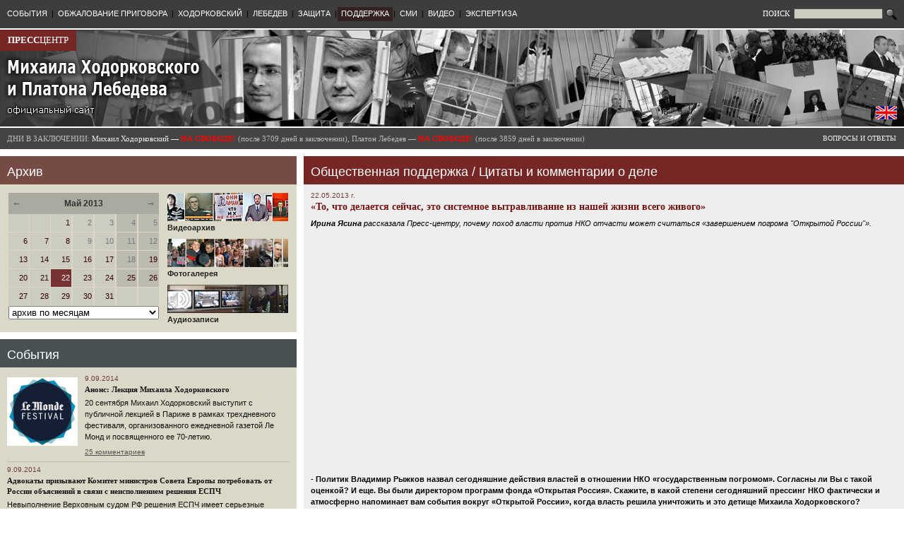

--- FILE ---
content_type: text/html
request_url: http://old.khodorkovsky.ru/publicsupport/quotes/2013/05/22/18013.html
body_size: 18985
content:
		
	
	<!DOCTYPE html PUBLIC "-//W3C//DTD XHTML 1.0 Transitional//EN" "http://www.w3.org/TR/xhtml1/DTD/xhtml1-transitional.dtd">
	<html>
	<!-- Added by HTTrack --><meta http-equiv="content-type" content="text/html;charset=utf-8"><!-- /Added by HTTrack -->
<head>
				<title>«То, что делается сейчас, это системное вытравливание из нашей жизни всего живого» // Прессцентр Михаила Ходорковского и Платона Лебедева</title>
		<link rel="stylesheet" type="text/css" href="../../../../../css/main.css">
		<link rel="stylesheet" type="text/css" href="../../../../../css/wymeditor.css">
		<script type="text/javascript" src="../../../../../images/jquery/1.4.2/jquery-1.4.2.min.js"></script>
		<script type="text/javascript" src="../../../../../images/jquery/1.4.2/jquery-ui-1.8.2.custom.min.js"></script>
				<meta http-equiv="content-type" content="text/html; charset=utf-8">
		<link rel="icon" href="../../../../../images/favicon.ico" type="image/x-icon">
		<link rel="shortcut icon" href="../../../../../images/favicon.ico" type="image/x-icon">
				<meta name="Keywords" content="Пресс-центр Михаила Ходорковского и Платона Лебедева, Михаил Ходорковский, Платон Лебедев, ЮКОС, Khodorkovsky, Platon Lebedev, Ходорковский, Хамовнический суд, Юрий Шмидт, Каринна Москаленко, Вадим Клювгант, Константин Ривкин, Елена Липцер, Наталья Терехова">
					<meta name="Description" content="Ирина Ясина рассказала Пресс-центру, почему поход власти против НКО отчасти может считаться «завершением погрома &quot;Открытой России&quot;» (ВИДЕО).">
							<meta property="og:image" content="/files/_docs_/23e8aad52db8ebea9be7c54e0484e514/2013-05-22-yasina.jpg">
			<link rel="image_src" href="../../../../../files/_docs_/23e8aad52db8ebea9be7c54e0484e514/2013-05-22-yasina.jpg">
				<script type="text/javascript">
			$(document).ready(function(){
				$('.topMenu').hover(
					function() {
						$(this).stop(true).animate({'backgroundColor': $(this).attr('bgColorHighlight')}, 200);
						//$(this).children('.topMenuDropdown').stop(true).slideDown(1000);
						$(this).children('.topMenuDropdown').stop(true).css({'display':'block'});
					},
					function() {
						$(this).stop(true).animate({'backgroundColor': $(this).attr('bgColorOrig')}, 200);
						//$(this).children('.topMenuDropdown').slideUp(1000);
						$(this).children('.topMenuDropdown').stop(true).css({'display':'none'});
					}
				);
				
				$('.topMenuDropdownItem').hover(
					function() {
						$(this).stop(true).css({'backgroundColor': $(this).attr('bgColorHighlight')});
					},
					function() {
						$(this).stop(true).css({'backgroundColor': $(this).attr('bgColorOrig')});
					}
				);

				$('.blockCalendarLink').hover(
					function() {
						$(this).css({'backgroundColor': '#997777'});
					},
					function() {
						if($(this).hasClass('blockCalendarHoliday')) {
							$(this).css({'backgroundColor': '#bbbbb0'});
						} else {
							$(this).css({'backgroundColor': '#ccccc0'});
						}
					}
				);

				$('.blockCalendarLink').click(function() {
						window.location = $(this).children('a').attr('href');
				});
				
				$(window).resize(function() {
					ajustBlockHeight('publications','defense_documents');
					ajustBlockHeight('video','defense_documents');
				});

				ajustBlockHeight('publications','defense_documents');
				ajustBlockHeight('video','defense_documents');

				$('#login_input').attr('value', getCookie('login'));

			});

			$(window).load(function() {
					ajustBlockHeight('publications','defense_documents');
					ajustBlockHeight('video','defense_documents');
			});
		
			function ajustBlockHeight(id1, id2) {
				var block1out = $('#blockContent'+id1);
				var block1in = $('#blockScroll'+id1);
				var block2out = $('#blockContent'+id2);
				if(document.getElementById('blockScroll'+id1) && document.getElementById('blockContent'+id2)) {
					var difference = (block2out.offset().top + block2out.outerHeight()) - (block1out.offset().top + block1out.outerHeight());
					var newheight = block1in.height() + difference;
					if(newheight > 100) {
						block1in.height(newheight);
					}
				}
			}
		
			function getCookie(name) {
				var cookie = " " + document.cookie;
				var search = " " + name + "=";
				var setStr = null;
				var offset = 0;
				var end = 0;
				if (cookie.length > 0) {
					offset = cookie.indexOf(search);
					if (offset != -1) {
						offset += search.length;
						end = cookie.indexOf(";", offset)
						if (end == -1) {
							end = cookie.length;
						}
						setStr = unescape(cookie.substring(offset, end));
					}
				}
				return(setStr);
			}
		</script>
		
			</head>
<body>

<table width=100% style="max-width:1400px;min-width:1000px;" border=0 cellspacing=0 cellpadding=0>
		<tr><td colspan="5" bgcolor="#3d3d3d" height="40">
		<table width="100%" border="0" cellspacing="0" cellpadding="0"><tr>
			<td><table border="0" cellspacing="0" cellpadding="0" style="margin-left:5px;"><tr valign="center">
																							<td class="topMenu" bgColorHighlight="#880000" bgColorOrig="#3d3d3d">
						<a href="../../../../../news/index.html">СОБЫТИЯ</a><br>
													<div class="topMenuDropdown">
																	<div class="topMenuDropdownItem" bgColorHighlight="#551111" bgColorOrig="#3d3d3d">
										<a href="../../../../../custody/karelia/index.html">СЕГЕЖА</a>
									</div>
																	<div class="topMenuDropdownItem" bgColorHighlight="#551111" bgColorOrig="#3d3d3d">
										<a href="../../../../../custody/velsk/index.html">ВЕЛЬСК</a>
									</div>
															</div>
											</td>
									<td class="topMenuSeparator">|</td>										<td class="topMenu" bgColorHighlight="#880000" bgColorOrig="#3d3d3d">
						<a href="../../../../../cassation/index.html">ОБЖАЛОВАНИЕ ПРИГОВОРА</a><br>
													<div class="topMenuDropdown">
																	<div class="topMenuDropdownItem" bgColorHighlight="#551111" bgColorOrig="#3d3d3d">
										<a href="../../../../../cassation/index.html">Кассация в Мосгорсуде (материалы)</a>
									</div>
																	<div class="topMenuDropdownItem" bgColorHighlight="#551111" bgColorOrig="#3d3d3d">
										<a href="../../../../../cassation/16162.html">Выступление Михаила Ходорковского</a>
									</div>
																	<div class="topMenuDropdownItem" bgColorHighlight="#551111" bgColorOrig="#3d3d3d">
										<a href="../../../../../cassation_news/index.html">Репортажи и заявления (кассация)</a>
									</div>
																	<div class="topMenuDropdownItem" bgColorHighlight="#551111" bgColorOrig="#3d3d3d">
										<a href="../../../../../defense/comments/2013/11/14/18450.html">Надзор</a>
									</div>
															</div>
											</td>
									<td class="topMenuSeparator">|</td>										<td class="topMenu" bgColorHighlight="#880000" bgColorOrig="#3d3d3d">
						<a href="../../../../../mbk/index.html">ХОДОРКОВСКИЙ</a><br>
													<div class="topMenuDropdown">
																	<div class="topMenuDropdownItem" bgColorHighlight="#551111" bgColorOrig="#3d3d3d">
										<a href="../../../../../mbk/statements/index.html">Заявления</a>
									</div>
																	<div class="topMenuDropdownItem" bgColorHighlight="#551111" bgColorOrig="#3d3d3d">
										<a href="../../../../../mbk/articles_and_interview/index.html">Статьи и интервью</a>
									</div>
																	<div class="topMenuDropdownItem" bgColorHighlight="#551111" bgColorOrig="#3d3d3d">
										<a href="../../../../../mbk/testimony/index.html">Показания в суде</a>
									</div>
																	<div class="topMenuDropdownItem" bgColorHighlight="#551111" bgColorOrig="#3d3d3d">
										<a href="../../../../../mbk/appearances/index.html">Выступления в суде</a>
									</div>
																	<div class="topMenuDropdownItem" bgColorHighlight="#551111" bgColorOrig="#3d3d3d">
										<a href="../../../../../mbk/appearances/2010/11/02/13762.html">Последнее слово (2.11.2010)</a>
									</div>
																	<div class="topMenuDropdownItem" bgColorHighlight="#551111" bgColorOrig="#3d3d3d">
										<a href="../../../../../mbk/bio/index.html">Биография</a>
									</div>
															</div>
											</td>
									<td class="topMenuSeparator">|</td>										<td class="topMenu" bgColorHighlight="#880000" bgColorOrig="#3d3d3d">
						<a href="../../../../../lebedev/index.html">ЛЕБЕДЕВ</a><br>
													<div class="topMenuDropdown">
																	<div class="topMenuDropdownItem" bgColorHighlight="#551111" bgColorOrig="#3d3d3d">
										<a href="../../../../../lebedev/statements/index.html">Заявления</a>
									</div>
																	<div class="topMenuDropdownItem" bgColorHighlight="#551111" bgColorOrig="#3d3d3d">
										<a href="../../../../../lebedev/testimony/index.html">Показания в суде</a>
									</div>
																	<div class="topMenuDropdownItem" bgColorHighlight="#551111" bgColorOrig="#3d3d3d">
										<a href="../../../../../lebedev/appearances/index.html">Выступления в суде</a>
									</div>
																	<div class="topMenuDropdownItem" bgColorHighlight="#551111" bgColorOrig="#3d3d3d">
										<a href="../../../../../lebedev/bio/index.html">Биография</a>
									</div>
															</div>
											</td>
									<td class="topMenuSeparator">|</td>										<td class="topMenu" bgColorHighlight="#880000" bgColorOrig="#3d3d3d">
						<a href="../../../../../defense/index.html">ЗАЩИТА</a><br>
													<div class="topMenuDropdown">
																	<div class="topMenuDropdownItem" bgColorHighlight="#551111" bgColorOrig="#3d3d3d">
										<a href="../../../../../defense/comments/index.html">Комментарии и заявления</a>
									</div>
																	<div class="topMenuDropdownItem" bgColorHighlight="#551111" bgColorOrig="#3d3d3d">
										<a href="../../../../../defense/publications/index.html">Публикации</a>
									</div>
																	<div class="topMenuDropdownItem" bgColorHighlight="#551111" bgColorOrig="#3d3d3d">
										<a href="../../../../../defense/documents/index.html">Документы защиты</a>
									</div>
															</div>
											</td>
									<td class="topMenuSeparator">|</td>										<td class="topMenu" bgColorHighlight="#880000" bgColorOrig="#332222" style="background:#332222;">
						<a href="../../../../index.html">ПОДДЕРЖКА</a><br>
													<div class="topMenuDropdown">
																	<div class="topMenuDropdownItem" bgColorHighlight="#551111" bgColorOrig="#3d3d3d">
										<a href="../../../../signatures/index.html">Ваши подписи в поддержку</a>
									</div>
																	<div class="topMenuDropdownItem" bgColorHighlight="#551111" bgColorOrig="#3d3d3d">
										<a href="../../../../news/index.html">Мероприятия и заявления в поддержку</a>
									</div>
																	<div class="topMenuDropdownItem" bgColorHighlight="#551111" bgColorOrig="#3d3d3d">
										<a href="../../../index.html">Цитаты и заявления о деле</a>
									</div>
																	<div class="topMenuDropdownItem" bgColorHighlight="#551111" bgColorOrig="#3d3d3d">
										<a href="../../../../hamsud/index.html">Отзывы о посещении процесса</a>
									</div>
																	<div class="topMenuDropdownItem" bgColorHighlight="#551111" bgColorOrig="#3d3d3d">
										<a href="../../../../supportwords/index.html">Ваши слова поддержки</a>
									</div>
																	<div class="topMenuDropdownItem" bgColorHighlight="#551111" bgColorOrig="#3d3d3d">
										<a href="../../../../sociology/index.html">Соцопросы</a>
									</div>
																	<div class="topMenuDropdownItem" bgColorHighlight="#551111" bgColorOrig="#3d3d3d">
										<a href="../../../../international/index.html">Международная поддержка</a>
									</div>
															</div>
											</td>
									<td class="topMenuSeparator">|</td>										<td class="topMenu" bgColorHighlight="#880000" bgColorOrig="#3d3d3d">
						<a href="../../../../../publications/index.html">СМИ</a><br>
											</td>
									<td class="topMenuSeparator">|</td>										<td class="topMenu" bgColorHighlight="#880000" bgColorOrig="#3d3d3d">
						<a href="../../../../../video/index.html">ВИДЕО</a><br>
											</td>
									<td class="topMenuSeparator">|</td>										<td class="topMenu" bgColorHighlight="#880000" bgColorOrig="#3d3d3d">
						<a href="../../../../../news/2011/12/21/16865.html">ЭКСПЕРТИЗА</a><br>
													<div class="topMenuDropdown">
																	<div class="topMenuDropdownItem" bgColorHighlight="#551111" bgColorOrig="#3d3d3d">
										<a href="../../../../../news/2011/12/21/16865.html">Общественная экспертиза второго "дела ЮКОСа"</a>
									</div>
															</div>
											</td>
							</tr></table></td>
			<td align="right" style="padding-right:10px;">
				<form style="padding:0px;margin:0px;" action="/search/" method="get">
				<table border=0 cellspacing=0 cellpadding=0><tr>
					<td>
						<span style="font-family:Verdana,Tahoma;color:#ffffff;font-size:11px;">ПОИСК&nbsp;</span>
						<input type="text" size="15" name="text" style="width:120px;font-family:Verdana,Tahoma,Arial;font-size:10px;border:1px solid #555555;background:#ccccc0;">
					</td>
					<td>
						<input type="image" src="../../../../../images/search.gif" width="16" style="margin-left:4px;" title="Найти" height="16" border="0">
					</td>
				</tr></table>
				</form>
			</td>
		</tr></table>



	</td></tr>
	
		<tr>
		<td width="33%"><img src="../../../../../images/dot.gif" width="320" height="2"></td>
		<td width="10"><img src="../../../../../images/dot.gif" width="10" height="2"></td>
		<td width="33%"><img src="../../../../../images/dot.gif" width="320" height="2"></td>
		<td width="10"><img src="../../../../../images/dot.gif" width="10" height="2"></td>
		<td width="33%"><img src="../../../../../images/dot.gif" width="320" height="2"></td>
	</tr>
	
		<tr valign=top><td colspan="5" height="137" style="background:url(../../../../../images/head2.jpg) no-repeat;height:137px;">
		<table width="100%" border="0" cellpadding="0" cellspacing="0" height="137"><tr valign="top">
			<td width="33%" rowspan="2">
				<div id="presscenter"><a href="../../../../../index.html"><b>ПРЕСС</b>ЦЕНТР</a></div>
				<div id="gohome"><a href="../../../../../index.html"><img src="../../../../../images/dot.gif"></a></div>
			</td>
			<td width="10" rowspan="2"><img src="../../../../../images/dot.gif" width="10" height="10"></td>
			<td width="33%" rowspan="2">&nbsp;</td>
			<td width="10" rowspan="2"><img src="../../../../../images/dot.gif" width="10" height="10"></td>
			<td width="33%" valign="top">
					

							</td>
		<tr>
			<td valign="bottom" align="right" style="padding-right:10px;padding-bottom:10px;">
				<table border=0 cellspacing=0 cellpadding=0><tr>
								<td>
					<a href="http://www.khodorkovsky.com/" title="Switch to English version" target="_blank"><img src="../../../../../images/eng1.gif"/></a><br>
				</td>
				</tr></table>
			</td>
		</tr></table>
	</td></tr>
			<tr>
		<td width="33%"><img src="../../../../../images/dot.gif" width="320" height="2"></td>
		<td width="10"><img src="../../../../../images/dot.gif" width="10" height="2"></td>
		<td width="33%"><img src="../../../../../images/dot.gif" width="320" height="2"></td>
		<td width="10"><img src="../../../../../images/dot.gif" width="10" height="2"></td>
		<td width="33%"><img src="../../../../../images/dot.gif" width="320" height="2"></td>
	</tr>
		
	<tr><td colspan="5" bgcolor="#444444" height="30">
		<table border="0" cellspacing="0" cellpadding="0" width="100%">
			
			<tr>
			<td colspan=3 nowrap>
				<div id="prisondays2">
										
					<span style="color:#bbbbbb;">ДНИ В ЗАКЛЮЧЕНИИ:</span>	
					Михаил Ходорковский &mdash; <b style="color:#ff0000">НА СВОБОДЕ!</b> 
					<span style="color:#bbbbbb;">(после 3709 дней в заключении),
										
					Платон Лебедев &mdash; <b style="color:#ff0000">НА СВОБОДЕ!</b> 
										<span style="color:#bbbbbb;">(после 3859 дней в заключении)</span>
									</div>
			</td>
			<td>
				<div id="faqlink">
					<a href="../../../../../faq/index.html">ВОПРОСЫ И ОТВЕТЫ</a>	
				</div>
			</td>
			</tr>
		</table>
	</td></tr>
		
		<tr>
		<td width="33%"><img src="../../../../../images/dot.gif" width="320" height="10"></td>
		<td width="10"><img src="../../../../../images/dot.gif" width="10" height="10"></td>
		<td width="33%"><img src="../../../../../images/dot.gif" width="320" height="10"></td>
		<td width="10"><img src="../../../../../images/dot.gif" width="10" height="10"></td>
		<td width="33%"><img src="../../../../../images/dot.gif" width="320" height="10"></td>
	</tr>
	


		
	
	
	
	
				


<tr valign="top">
	<td>
				  <div class="blockTitle" style="background:#774b45">Архив</div><div class="blockContent" id="blockContentarchive" style="background:#dad9c8;margin-bottom:10px;"><table width="100%" border="0" cellspacing="1" cellpadding="1">
<tr valign=top>
<td>
 <table width="100%" border="0" cellspacing="0" cellpadding="0"><tr><td colspan=13><table width="100%" border="0" cellspacing="0" cellpadding="0"><tr><td class="blockCalendarMonth" style="font-size:13px;"><a href="../../../../../archive/2013/04/index.html" title="Предыдущий месяц">&larr;</a></td><td class="blockCalendarMonth" align="center">Май 2013</td><td class="blockCalendarMonth" align="right" style="font-size:13px;"><a href="../../../../../archive/2013/06/index.html" title="Следующий месяц">&rarr;</a></td></tr></table></td></tr><tr><td class="blockCalendar" width="14%">&nbsp;</td><td width="1"><img src="../../../../../images/dot.gif" width="1" height="20" hspace="0" vspace="0" border="0" alt=""></td><td class="blockCalendar" width="14%">&nbsp;</td><td width="1"><img src="../../../../../images/dot.gif" width="1" height="20" hspace="0" vspace="0" border="0" alt=""></td><td class="blockCalendar blockCalendarLink" width="14%"><a href="../../../../../archive/2013/05/01/index.html">1</a></td><td width="1"><img src="../../../../../images/dot.gif" width="1" height="20" hspace="0" vspace="0" border="0" alt=""></td><td class="blockCalendar" width="14%">2</td><td width="1"><img src="../../../../../images/dot.gif" width="1" height="20" hspace="0" vspace="0" border="0" alt=""></td><td class="blockCalendar" width="14%">3</td><td width="1"><img src="../../../../../images/dot.gif" width="1" height="20" hspace="0" vspace="0" border="0" alt=""></td><td class="blockCalendar blockCalendarHoliday" width="14%">4</td><td width="1"><img src="../../../../../images/dot.gif" width="1" height="20" hspace="0" vspace="0" border="0" alt=""></td><td class="blockCalendar blockCalendarHoliday" width="14%">5</td></tr><tr><td colspan="13"><img src="../../../../../images/dot.gif" width="1" height="1" hspace="0" vspace="0" border="0" alt=""></td></tr><tr><td class="blockCalendar blockCalendarLink" width="14%"><a href="../../../../../archive/2013/05/06/index.html">6</a></td><td width="1"><img src="../../../../../images/dot.gif" width="1" height="20" hspace="0" vspace="0" border="0" alt=""></td><td class="blockCalendar blockCalendarLink" width="14%"><a href="../../../../../archive/2013/05/07/index.html">7</a></td><td width="1"><img src="../../../../../images/dot.gif" width="1" height="20" hspace="0" vspace="0" border="0" alt=""></td><td class="blockCalendar blockCalendarLink" width="14%"><a href="../../../../../archive/2013/05/08/index.html">8</a></td><td width="1"><img src="../../../../../images/dot.gif" width="1" height="20" hspace="0" vspace="0" border="0" alt=""></td><td class="blockCalendar" width="14%">9</td><td width="1"><img src="../../../../../images/dot.gif" width="1" height="20" hspace="0" vspace="0" border="0" alt=""></td><td class="blockCalendar" width="14%">10</td><td width="1"><img src="../../../../../images/dot.gif" width="1" height="20" hspace="0" vspace="0" border="0" alt=""></td><td class="blockCalendar blockCalendarHoliday" width="14%">11</td><td width="1"><img src="../../../../../images/dot.gif" width="1" height="20" hspace="0" vspace="0" border="0" alt=""></td><td class="blockCalendar blockCalendarHoliday" width="14%">12</td></tr><tr><td colspan="13"><img src="../../../../../images/dot.gif" width="1" height="1" hspace="0" vspace="0" border="0" alt=""></td></tr><tr><td class="blockCalendar blockCalendarLink" width="14%"><a href="../../../../../archive/2013/05/13/index.html">13</a></td><td width="1"><img src="../../../../../images/dot.gif" width="1" height="20" hspace="0" vspace="0" border="0" alt=""></td><td class="blockCalendar blockCalendarLink" width="14%"><a href="../../../../../archive/2013/05/14/index.html">14</a></td><td width="1"><img src="../../../../../images/dot.gif" width="1" height="20" hspace="0" vspace="0" border="0" alt=""></td><td class="blockCalendar blockCalendarLink" width="14%"><a href="../../../../../archive/2013/05/15/index.html">15</a></td><td width="1"><img src="../../../../../images/dot.gif" width="1" height="20" hspace="0" vspace="0" border="0" alt=""></td><td class="blockCalendar blockCalendarLink" width="14%"><a href="../../../../../archive/2013/05/16/index.html">16</a></td><td width="1"><img src="../../../../../images/dot.gif" width="1" height="20" hspace="0" vspace="0" border="0" alt=""></td><td class="blockCalendar blockCalendarLink" width="14%"><a href="../../../../../archive/2013/05/17/index.html">17</a></td><td width="1"><img src="../../../../../images/dot.gif" width="1" height="20" hspace="0" vspace="0" border="0" alt=""></td><td class="blockCalendar blockCalendarHoliday" width="14%">18</td><td width="1"><img src="../../../../../images/dot.gif" width="1" height="20" hspace="0" vspace="0" border="0" alt=""></td><td class="blockCalendar blockCalendarHoliday blockCalendarLink" width="14%"><a href="../../../../../archive/2013/05/19/index.html">19</a></td></tr><tr><td colspan="13"><img src="../../../../../images/dot.gif" width="1" height="1" hspace="0" vspace="0" border="0" alt=""></td></tr><tr><td class="blockCalendar blockCalendarLink" width="14%"><a href="../../../../../archive/2013/05/20/index.html">20</a></td><td width="1"><img src="../../../../../images/dot.gif" width="1" height="20" hspace="0" vspace="0" border="0" alt=""></td><td class="blockCalendar blockCalendarLink" width="14%"><a href="../../../../../archive/2013/05/21/index.html">21</a></td><td width="1"><img src="../../../../../images/dot.gif" width="1" height="20" hspace="0" vspace="0" border="0" alt=""></td><td class="blockCalendar blockCalendarCurrent" width="14%"><a href="../../../../../archive/2013/05/22/index.html">22</a></td><td width="1"><img src="../../../../../images/dot.gif" width="1" height="20" hspace="0" vspace="0" border="0" alt=""></td><td class="blockCalendar blockCalendarLink" width="14%"><a href="../../../../../archive/2013/05/23/index.html">23</a></td><td width="1"><img src="../../../../../images/dot.gif" width="1" height="20" hspace="0" vspace="0" border="0" alt=""></td><td class="blockCalendar blockCalendarLink" width="14%"><a href="../../../../../archive/2013/05/24/index.html">24</a></td><td width="1"><img src="../../../../../images/dot.gif" width="1" height="20" hspace="0" vspace="0" border="0" alt=""></td><td class="blockCalendar blockCalendarHoliday blockCalendarLink" width="14%"><a href="../../../../../archive/2013/05/25/index.html">25</a></td><td width="1"><img src="../../../../../images/dot.gif" width="1" height="20" hspace="0" vspace="0" border="0" alt=""></td><td class="blockCalendar blockCalendarHoliday blockCalendarLink" width="14%"><a href="../../../../../archive/2013/05/26/index.html">26</a></td></tr><tr><td colspan="13"><img src="../../../../../images/dot.gif" width="1" height="1" hspace="0" vspace="0" border="0" alt=""></td></tr><tr><td class="blockCalendar blockCalendarLink" width="14%"><a href="../../../../../archive/2013/05/27/index.html">27</a></td><td width="1"><img src="../../../../../images/dot.gif" width="1" height="20" hspace="0" vspace="0" border="0" alt=""></td><td class="blockCalendar blockCalendarLink" width="14%"><a href="../../../../../archive/2013/05/28/index.html">28</a></td><td width="1"><img src="../../../../../images/dot.gif" width="1" height="20" hspace="0" vspace="0" border="0" alt=""></td><td class="blockCalendar blockCalendarLink" width="14%"><a href="../../../../../archive/2013/05/29/index.html">29</a></td><td width="1"><img src="../../../../../images/dot.gif" width="1" height="20" hspace="0" vspace="0" border="0" alt=""></td><td class="blockCalendar blockCalendarLink" width="14%"><a href="../../../../../archive/2013/05/30/index.html">30</a></td><td width="1"><img src="../../../../../images/dot.gif" width="1" height="20" hspace="0" vspace="0" border="0" alt=""></td><td class="blockCalendar blockCalendarLink" width="14%"><a href="../../../../../archive/2013/05/31/index.html">31</a></td><td width="1"><img src="../../../../../images/dot.gif" width="1" height="20" hspace="0" vspace="0" border="0" alt=""></td><td class="blockCalendar" width="14%">&nbsp;</td><td width="1"><img src="../../../../../images/dot.gif" width="1" height="20" hspace="0" vspace="0" border="0" alt=""></td><td class="blockCalendar" width="14%">&nbsp;</td></tr><tr><td colspan="13"><img src="../../../../../images/dot.gif" width="1" height="1" hspace="0" vspace="0" border="0" alt=""></td></tr></table><select style="width:100%;margin-left:0px;" onChange="window.location=this[this.selectedIndex].value"><option value="/archive/2003/07/">Июль 2003</option><option value="/archive/2004/03/">Март 2004</option><option value="/archive/2004/07/">Июль 2004</option><option value="/archive/2004/09/">Сентябрь 2004</option><option value="/archive/2004/12/">Декабрь 2004</option><option value="/archive/2005/01/">Январь 2005</option><option value="/archive/2005/06/">Июнь 2005</option><option value="/archive/2005/08/">Август 2005</option><option value="/archive/2005/09/">Сентябрь 2005</option><option value="/archive/2005/11/">Ноябрь 2005</option><option value="/archive/2006/03/">Март 2006</option><option value="/archive/2006/04/">Апрель 2006</option><option value="/archive/2006/08/">Август 2006</option><option value="/archive/2006/11/">Ноябрь 2006</option><option value="/archive/2007/02/">Февраль 2007</option><option value="/archive/2007/03/">Март 2007</option><option value="/archive/2007/04/">Апрель 2007</option><option value="/archive/2007/05/">Май 2007</option><option value="/archive/2007/06/">Июнь 2007</option><option value="/archive/2007/07/">Июль 2007</option><option value="/archive/2007/08/">Август 2007</option><option value="/archive/2007/09/">Сентябрь 2007</option><option value="/archive/2007/10/">Октябрь 2007</option><option value="/archive/2007/11/">Ноябрь 2007</option><option value="/archive/2007/12/">Декабрь 2007</option><option value="/archive/2008/01/">Январь 2008</option><option value="/archive/2008/02/">Февраль 2008</option><option value="/archive/2008/03/">Март 2008</option><option value="/archive/2008/04/">Апрель 2008</option><option value="/archive/2008/05/">Май 2008</option><option value="/archive/2008/06/">Июнь 2008</option><option value="/archive/2008/07/">Июль 2008</option><option value="/archive/2008/08/">Август 2008</option><option value="/archive/2008/09/">Сентябрь 2008</option><option value="/archive/2008/10/">Октябрь 2008</option><option value="/archive/2008/11/">Ноябрь 2008</option><option value="/archive/2008/12/">Декабрь 2008</option><option value="/archive/2009/01/">Январь 2009</option><option value="/archive/2009/02/">Февраль 2009</option><option value="/archive/2009/03/">Март 2009</option><option value="/archive/2009/04/">Апрель 2009</option><option value="/archive/2009/05/">Май 2009</option><option value="/archive/2009/06/">Июнь 2009</option><option value="/archive/2009/07/">Июль 2009</option><option value="/archive/2009/08/">Август 2009</option><option value="/archive/2009/09/">Сентябрь 2009</option><option value="/archive/2009/10/">Октябрь 2009</option><option value="/archive/2009/11/">Ноябрь 2009</option><option value="/archive/2009/12/">Декабрь 2009</option><option value="/archive/2010/01/">Январь 2010</option><option value="/archive/2010/02/">Февраль 2010</option><option value="/archive/2010/03/">Март 2010</option><option value="/archive/2010/04/">Апрель 2010</option><option value="/archive/2010/05/">Май 2010</option><option value="/archive/2010/06/">Июнь 2010</option><option value="/archive/2010/07/">Июль 2010</option><option value="/archive/2010/08/">Август 2010</option><option value="/archive/2010/09/">Сентябрь 2010</option><option value="/archive/2010/10/">Октябрь 2010</option><option value="/archive/2010/11/">Ноябрь 2010</option><option value="/archive/2010/12/">Декабрь 2010</option><option value="/archive/2011/01/">Январь 2011</option><option value="/archive/2011/02/">Февраль 2011</option><option value="/archive/2011/03/">Март 2011</option><option value="/archive/2011/04/">Апрель 2011</option><option value="/archive/2011/05/">Май 2011</option><option value="/archive/2011/06/">Июнь 2011</option><option value="/archive/2011/07/">Июль 2011</option><option value="/archive/2011/08/">Август 2011</option><option value="/archive/2011/09/">Сентябрь 2011</option><option value="/archive/2011/10/">Октябрь 2011</option><option value="/archive/2011/11/">Ноябрь 2011</option><option value="/archive/2011/12/">Декабрь 2011</option><option value="/archive/2012/01/">Январь 2012</option><option value="/archive/2012/02/">Февраль 2012</option><option value="/archive/2012/03/">Март 2012</option><option value="/archive/2012/04/">Апрель 2012</option><option value="/archive/2012/05/">Май 2012</option><option value="/archive/2012/06/">Июнь 2012</option><option value="/archive/2012/07/">Июль 2012</option><option value="/archive/2012/08/">Август 2012</option><option value="/archive/2012/09/">Сентябрь 2012</option><option value="/archive/2012/10/">Октябрь 2012</option><option value="/archive/2012/11/">Ноябрь 2012</option><option value="/archive/2012/12/">Декабрь 2012</option><option value="/archive/2013/01/">Январь 2013</option><option value="/archive/2013/02/">Февраль 2013</option><option value="/archive/2013/03/">Март 2013</option><option value="/archive/2013/04/">Апрель 2013</option><option value="/archive/2013/05/" style="color:#880000;">Май 2013</option><option value="/archive/2013/06/">Июнь 2013</option><option value="/archive/2013/07/">Июль 2013</option><option value="/archive/2013/08/">Август 2013</option><option value="/archive/2013/09/">Сентябрь 2013</option><option value="/archive/2013/10/">Октябрь 2013</option><option value="/archive/2013/11/">Ноябрь 2013</option><option value="/archive/2013/12/">Декабрь 2013</option><option value="/archive/2014/01/">Январь 2014</option><option value="/archive/2014/02/">Февраль 2014</option><option value="/archive/2014/03/">Март 2014</option><option value="/archive/2014/04/">Апрель 2014</option><option value="/archive/2014/05/">Май 2014</option><option value="/archive/2014/06/">Июнь 2014</option><option value="/archive/2014/07/">Июль 2014</option><option value="/archive/2014/08/">Август 2014</option><option value="/archive/2014/09/">Сентябрь 2014</option><option value="" selected class="blockCalendarMonthSelector">архив по месяцам</option>"</select>
</td>
<td align="right" width=180><table border="0" cellspacing="0" cellpadding="0"><tr><td align="left">
 <div class="archiveLink">
   <a href="../../../../../video/index.html"><img src="../../../../../files/pics/banners/video2.jpg" border="0"><br>Видеоархив</a>
 </div>

 <div class="archiveLink">
   <a href="http://gallery.khodorkovsky.ru/" target="_blank" border="0"><img src="../../../../../files/pics/banners/photogallery.jpg"><br>Фотогалерея</a>
 </div>

 <div class="archiveLink">
   <a href="../../../../../audio/index.html"><img src="../../../../../files/pics/banners/audio.jpg" border="0"><br>Аудиозаписи</a>
 </div>

</td></tr></table></td>
</tr>
</table></div><div class="blockTitle" style="background:#475152"><a href="../../../../../news.html">События</a></div><div class="blockContent" id="blockContentnews" style="background:#dad9c8;margin-bottom:10px;"><table border="0" cellspacing="0" cellpadding="0" width="100%"><tr valign="top"><td xwidth="5%"><a href="../../../../../news/2014/09/09/18901.html"><img src="../../../../../files/_docs_/2c121e2879b5ed0d9a97001cf013484b/09-09-lemonde.jpg" width="100" border=0 class="blockImg"></a></td><td><div class="blockDocDate1"> 9.09.2014</div><div class="blockDocTitle1"><a href="../../../../../news/2014/09/09/18901.html">Анонс: Лекция Михаила Ходорковского</a></div><div class="blockDocAnnotation1"><a href="../../../../../news/2014/09/09/18901.html"><p>20 сентября Михаил Ходорковский выступит с публичной лекцией в
 Париже в рамках трехдневного фестиваля, организованного ежедневной 
газетой Ле Монд и посвященного ее 70-летию.</p></a></div><div class="blockDocComments1"><a href="../../../../../news/2014/09/09/18901.html#comments">25 комментариев</a></div></td></tr><tr><td colspan="2"><div style="background:#bbbbbb;margin-top:5px;margin-bottom:5px;"><img src="../../../../../images/dot.gif" width="1" height="1"></div></td></tr><tr valign="top"><td colspan="2"><div class="blockDocDate1"> 9.09.2014</div><div class="blockDocTitle1"><a href="../../../../../news/2014/09/09/18900.html">Адвокаты призывают Комитет министров Совета Европы потребовать от России объяснений в связи с неисполнением решения ЕСПЧ</a></div><div class="blockDocAnnotation1"><a href="../../../../../news/2014/09/09/18900.html"><p>Невыполнение Верховным судом РФ решения ЕСПЧ имеет серьезные последствия для заявителей, так как «Ходорковский не может вернуться в Россию, а Лебедеву было отказано в выдаче загранпаспорта, и он не может выехать из России».</p></a></div><div class="blockDocComments1"><a href="../../../../../news/2014/09/09/18900.html#comments">36 комментариев</a></div></td></tr><tr><td colspan="2"><div style="background:#bbbbbb;margin-top:5px;margin-bottom:5px;"><img src="../../../../../images/dot.gif" width="1" height="1"></div></td></tr><tr valign="top"><td xwidth="5%"><a href="../../../../../news/2014/09/04/18899.html"><img src="../../../../../files/_docs_/b4d8a27a6bd6bb77b59dcf7c1e008e29/04-09-kniga.jpg" width="100" border=0 class="blockImg"></a></td><td><div class="blockDocDate1"> 4.09.2014</div><div class="blockDocTitle1"><a href="../../../../../news/2014/09/04/18899.html">"Тюремные люди" с автографом автора</a></div><div class="blockDocAnnotation1"><a href="../../../../../news/2014/09/04/18899.html"><p>Участвуйте в конкурсе издательства "Альпина Паблишер". 20 подписанных Михаилом Ходорковским экземпляров книги ждут победителей.</p></a></div><div class="blockDocComments1"><a href="../../../../../news/2014/09/04/18899.html#comments">17 комментариев</a></div></td></tr></table><div class="blockMore1" style="text-align:right;">
  <a href="../../../../../news/index.html" style="color:#550000">&raquo; все события</a>
</div></div><div class="blockTitle" style="background:#774b45"><a href="../../../../../publications.html">Дело в зеркале СМИ</a></div><div class="blockContent" id="blockContentpublications" style="background:#dad9c8;margin-bottom:10px;"><div class="flexcroll" id="blockScrollpublications" style="height:500px;position:relative;width:100%;overflow-y:auto;margin-bottom:6px;"><table border="0" cellspacing="0" cellpadding="0" width="99%"><tr valign="top"><td xwidth="5%"><a href="../../../../../publications/2014/09/04/18898.html"><img src="../../../../../files/_docs_/c4b532aa58bc13be2188f685198454fd/01-09-book150.jpg" width="100" border=0 class="blockImg"></a></td><td><div class="blockDocDate1"> 4.09.2014</div><div class="blockDocTitle1"><a href="../../../../../publications/2014/09/04/18898.html">Юрий Шевчук о «Тюремных людях»: «Сколько неподдельной любви, внимания, христианского милосердия к ближнему своему»</a></div><div class="blockDocAnnotation1"><a href="../../../../../publications/2014/09/04/18898.html"><p>Владимир Жириновский о «Тюремных людях»: «Эту книгу надо сжечь». </p></a></div><div class="blockDocComments1"><a href="../../../../../publications/2014/09/04/18898.html#comments">19 комментариев</a></div></td></tr><tr><td colspan="2"><div style="background:#bbbbbb;margin-top:5px;margin-bottom:5px;"><img src="../../../../../images/dot.gif" width="1" height="1"></div></td></tr><tr valign="top"><td colspan="2"><div class="blockDocDate1">21.08.2014</div><div class="blockDocTitle1"><a href="../../../../../publications/2014/08/21/18890.html">"Решение Гаагского суда вообще не может быть обжаловано"</a></div><div class="blockDocAnnotation1"><a href="../../../../../publications/2014/08/21/18890.html"><p>Сергей Пархоменко о деле на 50 миллиардов долларов, которые 
Россия должна выплатить акционерам ЮКОС. </p></a></div><div class="blockDocComments1"><a href="../../../../../publications/2014/08/21/18890.html#comments">20 комментариев</a></div></td></tr><tr><td colspan="2"><div style="background:#bbbbbb;margin-top:5px;margin-bottom:5px;"><img src="../../../../../images/dot.gif" width="1" height="1"></div></td></tr><tr valign="top"><td xwidth="5%"><a href="http://www.ng.ru/economics/2014-08-21/4_yukos.html"><img src="../../../../../files/_docs_/72c5d9897d74dea5700b537d76abd31f/21-08.jpg" width="100" border=0 class="blockImg"></a></td><td><div class="blockDocDate1">21.08.2014</div><div class="blockDocTitle1"><a href="http://www.ng.ru/economics/2014-08-21/4_yukos.html">В правительстве ищут крайнего по делу ЮКОСа</a></div><div class="blockDocAnnotation1"><a href="http://www.ng.ru/economics/2014-08-21/4_yukos.html"><p>Российские министерства не спешат возлагать на себя ответственность за оспаривание решения решения Гаагского суда. ("Независимая Газета")</p></a></div></td></tr><tr><td colspan="2"><div style="background:#bbbbbb;margin-top:5px;margin-bottom:5px;"><img src="../../../../../images/dot.gif" width="1" height="1"></div></td></tr><tr valign="top"><td xwidth="5%"><a href="../../../../../publications/2014/08/15/18888.html"><img src="https://navalny.com/media/bim/bf/6d/bf6da60d9c4e4f858ad69298c47c4413.jpg" width="100" border=0 class="blockImg"></a></td><td><div class="blockDocDate1">15.08.2014</div><div class="blockDocTitle1"><a href="../../../../../publications/2014/08/15/18888.html">"Что важнее: безопасность сотрудников и прибыльный бизнес или репутация аудитора?"</a></div><div class="blockDocAnnotation1"><a href="../../../../../publications/2014/08/15/18888.html"><p>Статья об этических проблемах аудиторов на примере недавнего громкого арбитражного решения по ЮКОСу. (navalny.com)</p></a></div><div class="blockDocComments1"><a href="../../../../../publications/2014/08/15/18888.html#comments">30 комментариев</a></div></td></tr><tr><td colspan="2"><div style="background:#bbbbbb;margin-top:5px;margin-bottom:5px;"><img src="../../../../../images/dot.gif" width="1" height="1"></div></td></tr><tr valign="top"><td xwidth="5%"><a href="../../../../../publications/2014/08/15/18887.html"><img src="https://beta.inosmi.ru/images/15606/47/156064777.gif" width="100" border=0 class="blockImg"></a></td><td><div class="blockDocDate1">15.08.2014</div><div class="blockDocTitle1"><a href="../../../../../publications/2014/08/15/18887.html">"Инвесторы, подвергшиеся жестоким конфискационным санкциям со стороны государства, оказались под защитой арбитражного суда"</a></div><div class="blockDocAnnotation1"><a href="../../../../../publications/2014/08/15/18887.html"><p>Швейцарская газета "Neue Zuercher Zeitung" о гаагском судебном решении.</p></a></div><div class="blockDocComments1"><a href="../../../../../publications/2014/08/15/18887.html#comments">48 комментариев</a></div></td></tr><tr><td colspan="2"><div style="background:#bbbbbb;margin-top:5px;margin-bottom:5px;"><img src="../../../../../images/dot.gif" width="1" height="1"></div></td></tr><tr valign="top"><td colspan="2"><div class="blockDocDate1">14.08.2014</div><div class="blockDocTitle1"><a href="../../../../../publications/2014/08/14/18886.html">Не исключил</a></div><div class="blockDocAnnotation1"><a href="../../../../../publications/2014/08/14/18886.html"><p>Владимир Путин допускает, что Россия может выйти из-под юрисдикции ЕСПЧ.  </p></a></div><div class="blockDocComments1"><a href="../../../../../publications/2014/08/14/18886.html#comments">88 комментариев</a></div></td></tr><tr><td colspan="2"><div style="background:#bbbbbb;margin-top:5px;margin-bottom:5px;"><img src="../../../../../images/dot.gif" width="1" height="1"></div></td></tr><tr valign="top"><td xwidth="5%"><a href="../../../../../publications/2014/08/14/18883.html"><img src="../../../../../files/_docs_/df233ccdc023e5fa5e537654227343f4/14-08-sech.jpg" width="100" border=0 class="blockImg"></a></td><td><div class="blockDocDate1">14.08.2014</div><div class="blockDocTitle1"><a href="../../../../../publications/2014/08/14/18883.html">Нарулил</a></div><div class="blockDocAnnotation1"><a href="../../../../../publications/2014/08/14/18883.html"><p>Игорь Сечин просит о помощи. Ссылаясь на санкции, глава «Роснефти» хочет выбить из фонда национального благосостояния 1,5 трлн рублей («Ведомости» и «Дождь»).</p></a></div><div class="blockDocComments1"><a href="../../../../../publications/2014/08/14/18883.html#comments">32 комментария</a></div></td></tr><tr><td colspan="2"><div style="background:#bbbbbb;margin-top:5px;margin-bottom:5px;"><img src="../../../../../images/dot.gif" width="1" height="1"></div></td></tr><tr valign="top"><td colspan="2"><div class="blockDocDate1">12.08.2014</div><div class="blockDocTitle1"><a href="../../../../../publications/2014/08/12/18881.html">Граждане не хотят платить по счетам ЮКОСа</a></div><div class="blockDocAnnotation1"><a href="../../../../../publications/2014/08/12/18881.html"><p>Решение Гаагского суда о компенсации $50 млрд поддержали 12%.</p></a></div><div class="blockDocComments1"><a href="../../../../../publications/2014/08/12/18881.html#comments">129 комментариев</a></div></td></tr><tr><td colspan="2"><div style="background:#bbbbbb;margin-top:5px;margin-bottom:5px;"><img src="../../../../../images/dot.gif" width="1" height="1"></div></td></tr><tr valign="top"><td colspan="2"><div class="blockDocDate1">11.08.2014</div><div class="blockDocTitle1"><a href="../../../../../publications/2014/08/11/18880.html">«Светлая Вам память, Марина Филипповна!» </a></div><div class="blockDocAnnotation1"><a href="../../../../../publications/2014/08/11/18880.html"><p>Вечер у Ходорковских. Вспоминает Иван Стариков.</p></a></div><div class="blockDocComments1"><a href="../../../../../publications/2014/08/11/18880.html#comments">19 комментариев</a></div></td></tr><tr><td colspan="2"><div style="background:#bbbbbb;margin-top:5px;margin-bottom:5px;"><img src="../../../../../images/dot.gif" width="1" height="1"></div></td></tr><tr valign="top"><td xwidth="5%"><a href="../../../../../publications/2014/08/11/18879.html"><img src="../../../../../files/_docs_/e485168ab54eb3d2ebb58c42d9efe62f/11-08-mf.jpg" width="100" border=0 class="blockImg"></a></td><td><div class="blockDocDate1">11.08.2014</div><div class="blockDocTitle1"><a href="../../../../../publications/2014/08/11/18879.html">«Удивительно сильная, мощная и достойная только преклонения женщина»</a></div><div class="blockDocAnnotation1"><a href="../../../../../publications/2014/08/11/18879.html"><p>Гости и ведущие «Эха Москвы» чтут память Марины Филипповны.  </p></a></div><div class="blockDocComments1"><a href="../../../../../publications/2014/08/11/18879.html#comments">10 комментариев</a></div></td></tr><tr><td colspan="2"><div style="background:#bbbbbb;margin-top:5px;margin-bottom:5px;"><img src="../../../../../images/dot.gif" width="1" height="1"></div></td></tr><tr valign="top"><td xwidth="5%"><a href="../../../../../publications/2014/08/06/18876.html"><img src="../../../../../files/_docs_/e80804612189cd3a37189669c521fbc5/06-08-mf.jpg" width="100" border=0 class="blockImg"></a></td><td><div class="blockDocDate1"> 6.08.2014</div><div class="blockDocTitle1"><a href="../../../../../publications/2014/08/06/18876.html">Марина Филипповна Ходорковская: «Я долго была молодой!» </a></div><div class="blockDocAnnotation1"><a href="../../../../../publications/2014/08/06/18876.html"><p>"Новая" рассказывает о судьбе Марины Филипповны и публикует ее максимы.</p></a></div><div class="blockDocComments1"><a href="../../../../../publications/2014/08/06/18876.html#comments">34 комментария</a></div></td></tr><tr><td colspan="2"><div style="background:#bbbbbb;margin-top:5px;margin-bottom:5px;"><img src="../../../../../images/dot.gif" width="1" height="1"></div></td></tr><tr valign="top"><td xwidth="5%"><a href="../../../../../publications/2014/08/06/18877.html"><img src="../../../../../files/_docs_/5173fa425c88ac86875a139c901457f1/06-08-mfb.jpg" width="100" border=0 class="blockImg"></a></td><td><div class="blockDocDate1"> 6.08.2014</div><div class="blockDocTitle1"><a href="../../../../../publications/2014/08/06/18877.html">"Марина Ходорковская была идеальной матерью"</a></div><div class="blockDocAnnotation1"><a href="../../../../../publications/2014/08/06/18877.html"><p>Дмитрий Быков о том, что Марина Филипповна умела давать своей семье ощущение правды.</p></a></div><div class="blockDocComments1"><a href="../../../../../publications/2014/08/06/18877.html#comments">12 комментариев</a></div></td></tr><tr><td colspan="2"><div style="background:#bbbbbb;margin-top:5px;margin-bottom:5px;"><img src="../../../../../images/dot.gif" width="1" height="1"></div></td></tr><tr valign="top"><td colspan="2"><div class="blockDocDate1"> 5.08.2014</div><div class="blockDocTitle1"><a href="../../../../../publications/2014/08/05/18874.html">Она побыла с ним, свободным, немного. Несправедливо немного</a></div><div class="blockDocAnnotation1"><a href="../../../../../publications/2014/08/05/18874.html"><p>Марину Филипповну вспоминает журналист Вера Челищева.</p></a></div><div class="blockDocComments1"><a href="../../../../../publications/2014/08/05/18874.html#comments">19 комментариев</a></div></td></tr><tr><td colspan="2"><div style="background:#bbbbbb;margin-top:5px;margin-bottom:5px;"><img src="../../../../../images/dot.gif" width="1" height="1"></div></td></tr><tr valign="top"><td colspan="2"><div class="blockDocDate1"> 4.08.2014</div><div class="blockDocTitle1"><a href="../../../../../publications/2014/08/04/18872.html">"Основной вывод третейского суда: главной целью России было не собрать налоги, а обанкротить ЮКОС и завладеть его активами"</a></div><div class="blockDocAnnotation1"><a href="../../../../../publications/2014/08/04/18872.html"><p>"Ведомости" о деталях громкого судебного решения.</p></a></div><div class="blockDocComments1"><a href="../../../../../publications/2014/08/04/18872.html#comments">15 комментариев</a></div></td></tr></table></div><div class="blockMore1" style="text-align:right;">
  <a href="../../../../../publications/index.html" style="color:#550000">&raquo; все публикации</a>
</div></div><div class="blockTitle" style="background:#475152"><a href="../../../../../khamovnichesky_court.html">Процесс в Хамовническом суде</a></div><div class="blockContent" id="blockContenthamsud" style="background:#dad9c8;margin-bottom:10px;"><table border="0" cellspacing="0" cellpadding="0">

  <tr valign="top"><td width="90"><a href="../../../../../khamovnichesky_court/index.html"><img src="../../../../../files/pics/80x60/court1.jpg" width="80" height="60" border="0" vspace="2"></a></td>
    <td>
      <div class="blockDocTitle1" style="color:#550000">
    
      </div>
      <div class="blockDocTitle1">
        <a href="../../../../../khamovnichesky_court/courtroom_reportings/2010/12/30/15766.html" class="redHigh">Приговор - 14 лет в колонии общего режима</a><br>
        <span style="font-weight:normal"><a href="../../../../../khamovnichesky_court/prosecution/2011/01/16/15808.html">(текст приговора)</a></span><br>
        <span style="font-weight:normal"><a href="../../../../../khamovnichesky_court/courtroom_reportings/2010/12/30/15766.html">Суд признал Ходорковского и Лебедева виновными по ч.3 п.п.«а» и «б» ст.160 и ч.3 ст.174.1 УК РФ. Наказание - 8 лет по 1-й статье, 9 лет по 2-й статье - всего - 13 лет 6 месяцев.</a></span>
      </div>

      
      <div class="blockDocTitle1">
        <a href="../../../../../khamovnichesky_court/courtroom_reportings/index.html">Все репортажи из зала суда</a> <span class="arrow1">&raquo;</span>
      </div>
    </td>
  </tr>

  <tr><td colspan=2><div style="background:#bbbbbb;margin-top:5px;margin-bottom:5px;"><img src="../../../../../images/dot.gif" width="1" height="1"></div></td></tr>

  <tr valign="top"><td width="90"><a href="../../../../../mbk/index.html"><img src="../../../../../files/pics/80x60/mbk1.jpg" width="80" height="60" border="0" vspace="2"></a></td>
    <td>
      <div class="blockDocDate1">2.11.2010</div>
      <div class="blockDocTitle1" style="margin-bottom:6px;">
        <a href="../../../../../mbk/appearances/2010/11/02/13762.html">Последнее слово Михаила Ходорковского</a> <span class="arrow1">&raquo;</span>
      </div>
      <div class="blockDocTitle3" style="margin-bottom:6px;">
        <a href="../../../../../mbk/testimony/index.html">Показания Ходорковского</a>
      </div>
      <div class="blockDocTitle3" style="margin-bottom:6px;">
        <a href="../../../../../mbk/appearances/index.html">Выступления Ходорковского в суде</a>
      </div>
      <div class="blockDocTitle3" style="margin-bottom:6px;">
        <a href="../../../../../mbk/statements/2011/01/24/15841.html">М.Ходорковский комментирует приговор</a>
      </div>
    </td>
  </tr>

  <tr><td colspan=2><div style="background:#bbbbbb;margin-top:5px;margin-bottom:5px;"><img src="../../../../../images/dot.gif" width="1" height="1"></div></td></tr>

  <tr valign="top">
    <td width="90"><a href="#"><img src="../../../../../files/pics/80x60/lebedev1.jpg" width="80" height="60" border="0" vspace="2"></a></td>
    <td>
      <div class="blockDocTitle1" style="margin-bottom:6px;">
        <a href="../../../../../lebedev/testimony/index.html">Показания Платона Лебедева</a> <span class="arrow1">&raquo;</span>
      </div>
      <div class="blockDocTitle3" style="margin-bottom:6px;">
        <a href="../../../../../lebedev/appearances/index.html">Выступления Лебедева в&nbsp;суде</a>
      </div>
      
    </td>
  </tr>

  <tr><td colspan=2><div style="background:#bbbbbb;margin-top:5px;margin-bottom:5px;"><img src="../../../../../images/dot.gif" width="1" height="1"></div></td></tr>

  <tr valign="top">
    <td width="90"><a href="#"><img src="../../../../../files/pics/80x60/defense.jpg" width="80" height="60" border="0" vspace="2"></a></td>
    <td>
      <div class="blockDocTitle1" style="margin-bottom:6px;">
        <a href="../../../../../defense/documents/index.html">Документы защиты</a> <span class="arrow1">&raquo;</span>
      </div>
      <div class="blockDocTitle3" style="margin-bottom:6px;">
        <a href="../../../../../khamovnichesky_court/courtroom_reportings/defense_witnesses/index.html">Cвидетели защиты</a>
      </div>
      <div class="blockDocTitle3" style="margin-bottom:6px;">
        <a href="../../../../../khamovnichesky_court/courtroom_reportings/specialists/index.html">Cпециалисты в суде</a>
      </div>
    </td>
  </tr>

  <tr><td colspan=2><div style="background:#bbbbbb;margin-top:5px;margin-bottom:5px;"><img src="../../../../../images/dot.gif" width="1" height="1"></div></td></tr>

  <tr valign="top">
    <td width="90"><a href="#"><img src="../../../../../files/pics/80x60/prosecution.jpg" width="80" height="60" border="0" vspace="2"></a></td>
    <td>
      <div class="blockDocTitle1" style="margin-bottom:6px;">
        <a href="../../../../../khamovnichesky_court/prosecution/2010/10/22/13730.html">Прокуроры потребовали 14&nbsp;лет</a> <span class="arrow1">&raquo;</span>
      </div>

      <div class="blockDocTitle3" style="margin-bottom:6px;">
        <a href="../../../../../khamovnichesky_court/prosecution/index.html">Документы обвинения</a>
      </div>
      
      <div class="blockDocTitle3" style="margin-bottom:6px;">
        <a href="../../../../../khamovnichesky_court/courtroom_reportings/prosecution_witnesses/index.html">Свидетели обвинения</a>
      </div>
      <div class="blockDocTitle3" style="margin-bottom:6px;">
        <a href="../../../../../khamovnichesky_court/courtroom_reportings/injured/index.html">"Потерпевшие" в суде</a>
      </div>
    </td>
  </tr>
  
  <tr><td colspan=2><div style="background:#bbbbbb;margin-top:5px;margin-bottom:5px;"><img src="../../../../../images/dot.gif" width="1" height="1"></div></td></tr>

  <tr valign="top">
    <td width="90"><a href="#"><img src="../../../../../images/dot.gif" width="80" height="6" border="0" vspace="2"></a></td>
    <td >
      <div class="blockDocTitle1" style="margin-bottom:6px;">
        <a href="../../../../../khamovnichesky_court/court_records/index.html">Протоколы судебных заседаний. И замечания защиты на протоколы</a> <span class="arrow1">&raquo;</span>
      </div>
    </td>
  </tr>
  
  <tr><td colspan=2><div style="background:#bbbbbb;margin-top:5px;margin-bottom:5px;"><img src="../../../../../images/dot.gif" width="1" height="1"></div></td></tr>

  <tr valign="top">
    <td width="90"><a href="#"><img src="../../../../../images/dot.gif" width="80" height="6" border="0" vspace="2"></a></td>
    <td >
      <div class="blockDocTitle1" style="margin-bottom:6px;">
        <a href="../../../../../khamovnichesky_court/courtroom_reportings/debate/index.html">Выступления в прениях</a> <span class="arrow1">&raquo;</span>
      </div>
    </td>
  </tr>
  
  
  <tr><td colspan=2><div style="background:#bbbbbb;margin-top:5px;margin-bottom:5px;"><img src="../../../../../images/dot.gif" width="1" height="1"></div></td></tr>

  <tr valign="top">
    <td width="90"><a href="#"><img src="../../../../../images/dot.gif" width="80" height="6" border="0" vspace="2"></a></td>
    <td>
      <div class="blockDocTitle1" style="margin-bottom:16px;">
        <a href="../../../../../khamovnichesky_court/court_orders/index.html">Постановления суда и приговор</a> <span class="arrow1">&raquo;</span>
      </div>
    </td>
  </tr>
  
</table></div>	</td>
	
	<td width="10"><img src="../../../../../images/dot.gif" width="10" height=1></td>
	
	<td colspan=3 bgcolor="#eeeeee">
		<div class="blockTitle" style="background:#772626">
							<a href="../../../../../publicsupport.html">Общественная поддержка</a> /
						<a href="../../../../quotes.html">Цитаты и комментарии о деле</a>
		</div>

		<div style="padding:10px;">

									<div class="docDate">
				22.05.2013 г.			</div>
		
		
		<h3>
			«То, что делается сейчас, это системное вытравливание из нашей жизни всего живого»		</h3>


		<div class="bodytext">
						<p><em><strong>Ирина Ясина</strong> рассказала Пресс-центру, почему поход власти против НКО отчасти может считаться «завершением погрома "Открытой России"».</em></p><p class="centerAlign"><iframe src="http://www.youtube.com/embed/dA_Youaparo" frameborder="0" height="315" width="560"></iframe></p><p><strong>- Политик Владимир Рыжков назвал сегодняшние действия властей в отношении НКО «государственным погромом». Согласны ли Вы с такой оценкой? И еще. Вы были директором программ фонда «Открытая Россия». Скажите, в какой степени сегодняшний прессинг НКО фактически и атмосферно напоминает вам события вокруг «Открытой России», когда власть решила уничтожить и это детище Михаила Ходорковского?</strong></p><p>Сейчас страшнее на самом деле. То, что происходит сейчас, хуже. Потому что тогда, когда громили «Открытую Россию», это был погром, направленный только против нас. Потому что мы были учреждены акционерами ЮКОСа, и мы, что называется, попали под колесо истории. То есть отряд не заметил потери бойца, так скажем. То, что делается сейчас, это системное вытравливание из нашей жизни всего живого, всего сколько-нибудь самостоятельного, любой человеческой инициативы, любой человеческой независимости. Другой вопрос, что «Открытая Россия» проросла в те самые НКО, которые существуют сейчас. Вот «Общественный вердикт», который сейчас объявлен иностранным агентом, это наше детище, учрежденное в «Открытой России». Очень многие люди в регионах – это по-прежнему «наши люди», то есть те, кто принимал участие и в «Школах публичной политики», и в «Клубе региональной журналистики». То есть все это наше (проросло) и отчасти я этим горжусь, потому что наследили мы правильно, очень хорошо. Вот если сейчас будет все сровнено под каток, вот это будет действительно страшно, и отчасти это будет завершением погрома «Открытой России».     </p><p><strong>- Вы согласны с той точкой зрения, что многие сегодняшние благотворительные и просветительские проекты, осуществляемые как под эгидой государства, так и на средства крупного бизнеса, в той или иной степени основываются на наработках «Открытой России»? Что «Открытая Россия» была в известном смысле той самой шинелью, из которой вышли современные организации аналогичной направленности?   </strong></p><p>Я с государственными вообще не хочу сравнивать, потому что все, на что бы я ни посмотрела государственное, - все ужасно. Что такое государственное НКО? Вот повесить ярлык «агент государства», а рядом «иностранный агент», я думаю, что первое будет хуже, потому что, по крайней мере, доверия тем, кто агент нашего государства, будет меньше. Собственно, то, что многие из сегодняшних НКО действуют по нашей матрице, – это здорово, это приятно. Собственно, добивалась я того, чтобы возникла «Школа гражданских лидеров» напополам на деньги Прохорова и Кудрина, именно потому, что я когда-то видела, насколько нужна «Школа публичной политики». И я не скрывала, что эта идея она во мне жива, и я абсолютно уверена не просто в нужности, а в необходимости такого гражданского просвещения, которое в свое время мы неаккуратно назвали «публичной политикой», а слово «политика», естественно, пугает нашу власть –  по принципу: страшнее кошки зверя нет. &lt;Одно&gt; слово «политика»! Нашли чего бояться. </p><p>Понимаете, «Открытая Россия» была прообразом, если угодно. Мы немного раньше своего времени выскочили. Нам бы, что называется, возникнуть на 5-6 лет позже и вообще было бы все замечательно. И думаю, что уже и страна была бы другая. Но нам довелось (посчастливилось) работать тогда, когда мы работали. И по-прежнему каждый из нас, кто работал в «Открытке», кто слушал лекции в «Открытке», кто ходил в Школы «Открытки», понимает, что лучшего времени в его жизни не было. Это правда.           </p><p><strong>- В августе 2012 года Михаил Ходорковский попросил Бориса Титова провести общественную экспертизу второго приговора. На днях господин Титов заявил, что привлеченные им эксперты дали противоречивые оценки, и поэтому в настоящее время проводится уже третья экспертиза Хамовнического приговора. Вы понимаете, что в Хамовническом приговоре могло так рассорить экспертов? Что в приговоре Данилкина могло им показаться таким уж неоднозначным?</strong></p><p>Я вообще не считаю, что Михаил Ходорковский попросил правильного человека. Ну, Борис Титов – человек при должности, уполномоченный по правам предпринимателей, назначенный президентом…Знаете, это лукавая игра. То есть Титов он, может, и понимает все, но он все равно сыграет ту игру, которая нужна властям. Я не думаю, что Михаил Ходорковский такой наивный человек, что он предполагал всерьез, что Титов может дать какое-то смелое, искреннее, честное заключение. Нет, конечно. Просто необходимо пройти еще одну инстанцию, необходимо поставить галочку напротив еще одного пункта. Что такое Борис Титов? Мы тут сверяемся с историей. А не с Борисом Титовым. А история все расставит по своим местам. </p><p><strong>- Общественная экспертиза Бориса Титова, замаячившая на горизонте  предпринимательская амнистия, решение Верховного суда о необходимости пересмотра Хамовнического приговора в надзорном порядке…Какое из этих событий, на Ваш взгляд, способно приблизить момент освобождения Ходорковского и Лебедева?   </strong></p><p>Я думаю, все-таки не титовские заявления и не обещания амнистии, а вот Верховный суд. Если говорить предметно, то это скорее похоже на истину. Но со своей колокольни я все-таки немножко по-другому смотрю на эту ситуацию: я понимаю, что пока Путин Ходорковского боится, он сделает все возможное, чтобы отсрочить момент выхода Михаила на свободу. Потому что, во-первых, мстительный он человек. А во-вторых, просто не знает, как выйти из той ситуации, в которую он сам себя загнал. Он тоже не понимает, что с этим делать, так же как сейчас он не понимает сажать или не сажать Навального. Решения нет. Потому что, с одной стороны, посадить хочется: ну что это такое, оппозиционер и вдруг на свободе; а с другой стороны, сделать из человека героя, такого как он сделал с Ходорковским, второй раз ему не хочется. </p><p>Я бы искренне хотела, чтобы Михаил вышел на свободу сегодня, вот чтобы он сегодня успел к ужину. Но не верю я нашим властям. Вот в честность некоторых судей я верю. То есть мне хочется верить, что человек способен сорвать с себя эту судейскую мантию: «Не могу больше, надоело врать». Но это точно не Титов (если говорить о предпринимателях).        </p><p><strong>- По данным Левада-центра, очень незначительный процент россиян знает о таких проектах, как «Комитет 6 мая», «Росузник», «Русь сидящая». «Довольно хорошо» об этих проектах осведомлены лишь по одному проценту опрошенных. Как Вы можете объяснить эту цифру? Люди продолжают считать, что уж их-то незаконное уголовное преследование никогда не коснется, и поэтому не интересуются? </strong></p><p>Они просто не знают, откуда брать информацию. То есть люди знают, что что-то не то происходит в стране (у каждого есть глаза и уши). Но вот это дебилизатор, который 24 часа в сутки работает (я имею в виду наш телевизор), его все-таки преимущественно смотрят люди в Российской Федерации. В Интернет ходит меньшее количество людей, но опять же – куда ходят? На «Одноклассники», «ВКонтакте», на какие-нибудь веселые сайты, познакомиться, трали-вали, а новости читают не на «Газете.ru». Зомбированное население не понимает, что ему смотреть. Приезжая в регионы, выступая перед людьми, встречаясь с ними, я вижу, как молодые люди, студенты, записывают за мной куда смотреть, куда ходить в Интернете, что читать. Ну, то есть абсолютный недостаток информации. Поэтому я считаю, что если бы президент Путин хотел бы перемен (если вдруг такое возможно), то в первую очередь он заменил бы политику на трех кнопках телевидения. Тогда через год мы бы получили другую страну. </p>		</div>
		<br clear="all">
		
<!-- AddThis Button BEGIN -->
<div class="addthis_toolbox addthis_default_style ">
<table border="0" cellspacing="0" cellpadding="0">
<tr valign="top">
	<td>
		<a class="addthis_button_facebook_like addthis_32x32_style" fb:like:layout="button_count" fb:like:locale="en_US"></a>
	</td>
	<td>
		<a class="addthis_button_tweet"></a>
	</td>
	<td style="padding-top:1px;padding-left:30px;">
		<a class="addthis_button_livejournal" title="Поделиться в ЖЖ"></a>
		<span class="addthis_separator">|</span>
		<a class="addthis_button_vk" title="Поделиться Вконтакте"></a>
		<span class="addthis_separator">|</span>
		<a href="http://www.addthis.com/bookmark.php?v=250&amp;pubid=ra-4d664ed24f5df410" class="addthis_button_compact" style="color:#555555;">Поделиться</a>
	</td>
</tr></table>
</div>
<script type="text/javascript" src="http://s7.addthis.com/js/250/addthis_widget.js#pubid=ra-4d664ed24f5df410"></script>
<!-- AddThis Button END -->
<br>
<br>
				
		<script type="text/javascript">
		$(document).ready(function() {
			$("[rel^='replyTo']").click(function() {
				var oldReplyToValue = $('#replyTo').attr('value');
				var newReplyToValue = $(this).attr('rel').replace('replyTo','');

				$(this).parent().hide();
				$("[rel=replyTo" + oldReplyToValue + "]").parent().show();
				$('#replyTo').attr('value', newReplyToValue);
				
				if(oldReplyToValue != '0') {
					$('#addComment').parent().animate({'backgroundColor':'#eeeeee'},1000);
				}

				$("#addComment")
					.hide()
					.appendTo($(this).parent().prev())
					.fadeIn(500);
				
				if(newReplyToValue != '0') {
					$('#addCommentTitle')
						.css('font-size','11px')
						.text('Ваш ответ на комментарий');
					$('#addComment').parent().animate({'backgroundColor':'#ffffff'},1000);
				
				} else {
					$('#addCommentTitle')
						.css('font-size','12px')
						.text('Ваш комментарий');
				}

				return false;
			});
		});

		function changeSubscription(button, doc_id, subscription_mode) {
			var buttonBlock = $(button).parent();
			buttonBlock.children('.subscriptionButton').removeClass('subscriptionButtonActive');
			$('.subscriptionStatus')
				.html('<img src="/images/loading.gif" width="16" height="16" border="0" vspace="0" align="right" />')
				.load(
					'/account/subscriptions',
					{ 
						'action' : (subscription_mode ? 'set' : 'delete'),
						'doc_id' : doc_id,
						'subscription_mode' : subscription_mode
					},
					function() {
						$(button).addClass('subscriptionButtonActive');
					}
				);
		}
		</script>

		<a name="comments"></a>
				
						
				
								<div style="font-weight:bold;padding-bottom:10px;font-size:13px;color:#888888;">Комментарии</div>
		
		
							<a name="reply116461"></a>
			<div class="maincomment">
				<div class="commentbody">
					<div class="commentsUserInfo">
												<span class="commentsUserLogin">rjvbkmaj</span> | 						Игорь Ильницкий | 22.05.2013 15:13					</div>
					всё верно....всё верно, увы...				</div>
				
							</div>
					<a name="reply116462"></a>
			<div class="maincomment">
				<div class="commentbody">
					<div class="commentsUserInfo">
												<span class="commentsUserLogin">father</span> | 						Валентин Бедеров | 22.05.2013 16:11					</div>
					Блестяще! Спасибо, дорогая Ирина Евгеньевна, за замечательное интервью!				</div>
				
							</div>
					<a name="reply116463"></a>
			<div class="maincomment">
				<div class="commentbody">
					<div class="commentsUserInfo">
												<span class="commentsUserLogin">meteo594</span> | 						Алла Николаевна | 22.05.2013 16:23					</div>
					Ну все правильно. Все понимают все, но баба Яга против.				</div>
				
																					<a name="reply116467"></a>
						<div class="subcomment" style="margin-left:20px;">
							<div class="commentbody">
								<div class="commentsUserInfo">
																		<span class="commentsUserLogin">Tamara40_40</span> | 									Тамара | 22.05.2013 17:13								</div>
								Гнать поганой метлой.							</div>
													</div>
												</div>
					<a name="reply116466"></a>
			<div class="maincomment">
				<div class="commentbody">
					<div class="commentsUserInfo">
												<span class="commentsUserLogin">lavsel</span> | 						Сергей | 22.05.2013 17:00					</div>
					Невероятно честное, правдивое интервью! С великолепно лаконичными последними словами, касающимися информации, которой до пресыщения &quot;кормят&quot; простых россиян: если заменить политику на трех кнопках телевидения, &quot;тогда через год мы бы получили другую страну&quot;.<br />
Согласен с этим полностью, поскольку мне очень много приходится общаться с людьми, и вижу дремучую неосведомлённость об истинных событиях в своей стране и во всём мире!<br />
Но, хотя в своих ответах Ирина Евгеньевна надеется на Верховный Суд, я откровенно говоря, не верю и не надеюсь на самостоятельность этой организации. На справедливое решение у них по-просту не хватит мужества, даже при наличии профессионализма.<br />
Сергей Львович. <br />
Сергей Львович				</div>
				
																					<a name="reply116477"></a>
						<div class="subcomment" style="margin-left:20px;">
							<div class="commentbody">
								<div class="commentsUserInfo">
																		<span class="commentsUserLogin">vdemchenko</span> | 									Владимир Сергеевич Демченко | 22.05.2013 18:27								</div>
								Верховному суду Вячеслава Лебедева предстоит сдать нелёгкий экзамен по ПРАВУ и недвусмысленно ответить на вопрос: что сегодня в России выше - ЗАКОН или беззаконие власти? Будем ждать ответа, с надеждой, что ВС не получит &quot;неуд&quot;.							</div>
													</div>
																	<a name="reply116489"></a>
						<div class="subcomment" style="margin-left:40px;">
							<div class="commentbody">
								<div class="commentsUserInfo">
																		<span class="commentsUserLogin">lavsel</span> | 									Сергей | 22.05.2013 22:50								</div>
								Дорогой Владимир! <br />
А на мой взгляд, для того, чтобы решить по закону и по совести вопрос о правомерности всех этих юкосовских судов, необходимо главе ВС Вячеславу Лебедеву быть ЛИЧНОСТЬЮ! <br />
Независимой ЛИЧНОСТЬЮ! <br />
И здесь мне вспоминается Алексей Казанник, который не стеснялся вступать в принципиальный конфликт с президентом, но никогда не поступался своей честью и своими убеждениями.<br />
Лучше уж открыто уйти, хлопнув дверью, но не делать подлость!<br />
С.Л.							</div>
													</div>
												</div>
					<a name="reply116473"></a>
			<div class="maincomment">
				<div class="commentbody">
					<div class="commentsUserInfo">
												<span class="commentsUserLogin">vdemchenko</span> | 						Владимир Сергеевич Демченко | 22.05.2013 17:52					</div>
					путин: загнанная в угол крыса особенно опасна.				</div>
				
																					<a name="reply116476"></a>
						<div class="subcomment" style="margin-left:20px;">
							<div class="commentbody">
								<div class="commentsUserInfo">
																		<span class="commentsUserLogin">lavsel</span> | 									Сергей | 22.05.2013 18:20								</div>
								Особенно, если эта крыса считает себя королем крыс и неимоверно высоко ценит свою крысиную личность!							</div>
													</div>
												</div>
					<a name="reply116475"></a>
			<div class="maincomment">
				<div class="commentbody">
					<div class="commentsUserInfo">
												<span class="commentsUserLogin">vdemchenko</span> | 						Владимир Сергеевич Демченко | 22.05.2013 18:04					</div>
					Все эти мамонтовы, карауловы, сунгоркины, кулистиковы, кисилёвы, добродеевы и прочие фашистские скойбеды - лишь пазлы большой крысиной оскалившейся морды.				</div>
				
																					<a name="reply116480"></a>
						<div class="subcomment" style="margin-left:20px;">
							<div class="commentbody">
								<div class="commentsUserInfo">
																		<span class="commentsUserLogin">svetilsa</span> | 									Светлана | 22.05.2013 19:53								</div>
								Как всегда.Я Ирина честна, убедительна! Спасибо огромное ей за это! С уважением к ней, Светлана Ильинична.							</div>
													</div>
												</div>
					<a name="reply116632"></a>
			<div class="maincomment">
				<div class="commentbody">
					<div class="commentsUserInfo">
												<span class="commentsUserLogin">Nataliya</span> | 						Наталия Борисовна Дорожнова | 24.05.2013 23:32					</div>
					Да что же это такое, неужели мы не можем прогнать Путина с помощью Европейского суда? Статья Конституции :&quot;власть принадлежит народу&quot;, а Путин запрещает нам заниматься политикой - прямое нарушение Конституции!				</div>
				
							</div>
					<a name="reply116927"></a>
			<div class="maincomment">
				<div class="commentbody">
					<div class="commentsUserInfo">
												<span class="commentsUserLogin">Mira46</span> | 						Мириам | 30.05.2013 13:48					</div>
					Ирина мужественный, мудрый и честный человек. Можно только восхищаться, но преодолеть эту машину только ясиными невозможно, по крайней мере, пока.				</div>
				
							</div>
					<a name="reply116930"></a>
			<div class="maincomment">
				<div class="commentbody">
					<div class="commentsUserInfo">
												<span class="commentsUserLogin">mila51</span> | 						Людмила | 30.05.2013 14:40					</div>
					Ирочка, извините, но имею право, наверное.<br />
Сколько я слушала Вас-не было ни одного разногласия. Вы-мои мысли ,произнесенные Вами, отзываются в унисон. Дай Вам  вселенная счастья и здоровья. Я прекрасно помню Вашего папу и всегда слушала его и читала-талантливый человек и, как экономист и политик, почти провидец.<br />
Он не учитывал только лишь одно-приход к власти гэбэшников и их выкормышей - пришел Андропов и  никогда не заканчивался. Просто, были варианты , но Увы...				</div>
				
							</div>
			</div>

</td></tr>
		<tr><td colspan="5" bgcolor="#3d3d3d">
		<div class="pageBottom"><div style="float:right">
 Пресс-секретарь Кюлле Писпанен: <b>+7 (925) 772-11-03</b><br>
 <a href="mailto:Pispanen23@gmail.com">Электронная почта</a><br>
</div>

&copy; <b>ПРЕСС</b>ЦЕНТР Михаила Ходорковского и Платона Лебедева, 2002-2014<br>
Мы не несем ответственности за содержание материалов CМИ и комментариев читателей, которые публикуются у нас на сайте.<br>
При использовании материалов www.khodorkovsky.ru, ссылка на сайт обязательна.<br>
<br>

<table border="0" cellspacing="0" cellpadding="0">
   <tr>
     <td>
        <img src="http://top100-images.rambler.ru/top100/banner-88x31-rambler-green2.gif" alt="Rambler's Top100" width=88 height=31 border=0></a>
        <script language="JavaScript" type="text/javascript"><!--
        d=document;var a='';a+=';r='+escape(d.referrer)
        js=10//--></script><script language="JavaScript1.1" type="text/javascript"><!--
        a+=';j='+navigator.javaEnabled()
        js=11//--></script><script language="JavaScript1.2" type="text/javascript"><!--
        s=screen;a+=';s='+s.width+'*'+s.height
        a+=';d='+(s.colorDepth?s.colorDepth:s.pixelDepth)
        js=12//--></script><script language="JavaScript1.3" type="text/javascript"><!--
        js=13//--></script><script language="JavaScript" type="text/javascript"><!--
        d.write('<img src="http://top.list.ru/counter'+
        '?id=740258;js='+js+a+';rand='+Math.random()+
        '" height=1 width=1/>')
        if(11<js)d.write('<'+'!-- ')//--></script><noscript><img
        src="http://top.list.ru/counter?js=na;id=740258"
        height=1 width=1 alt=""/></noscript><script language="JavaScript" type="text/javascript"><!--
        if(11<js)d.write('--'+'>')//--></script><!--/COUNTER-->
        &nbsp;<br>
        <a href="http://top100.rambler.ru/top100/" TARGET="_blank"><img src="http://counter.rambler.ru/top100.cnt?596198" alt="Rambler's Top100" width=0 height=0 border=0>
    </td>

    <td>
        <a target=_blank
        href="http://top.mail.ru/jump?from=740258"><img
        src="http://top.list.ru/counter?id=740258;t=52;l=1"
        border=0 height=31 width=88
        alt="Рейтинг@Mail.ru"/></a>
        &nbsp;
    </td>

    <td>
        <a href="http://www.liveinternet.ru/click"
        target=_blank><img src="http://counter.yadro.ru/logo?17.4" border=0 
        title="liveinternet.ru: показано число просмотров за 24 часа, посетителей за 24 часа и за сегодня" width=88 height=31></a><!--/LiveInternet-->
        <!--LiveInternet counter--><script language="JavaScript"><!--
        document.write('<img src="http://counter.yadro.ru/hit?r'+
        escape(document.referrer)+((typeof(screen)=='undefined')?'':
        ';s'+screen.width+'*'+screen.height+'*'+(screen.colorDepth?
        screen.colorDepth:screen.pixelDepth))+';u'+escape(document.URL)+
        ';'+Math.random()+
        '" width=1 height=1 alt="">')//--></script>
        <!--End Counters-->
        &nbsp;
    </td>

    <td><!-- GOOGLE COUNTER -->
        <script type="text/javascript">var gaJsHost = (("https:" == document.location.protocol) ? "https://ssl." : "http://www.");document.write(unescape("%3Cscript src='" + gaJsHost + "google-analytics.com/ga.js' type='text/javascript'%3E%3C/script%3E"));</script><script type="text/javascript">try {var pageTracker = _gat._getTracker("UA-5866943-3");pageTracker._trackPageview();} catch(err) {}</script>
        &nbsp;
    </td>
</tr>
</table>

</div>
	</td></tr>
	</table>
	</body>
	<!-- Added by HTTrack --><meta http-equiv="content-type" content="text/html;charset=utf-8"><!-- /Added by HTTrack -->
</html>
	
	